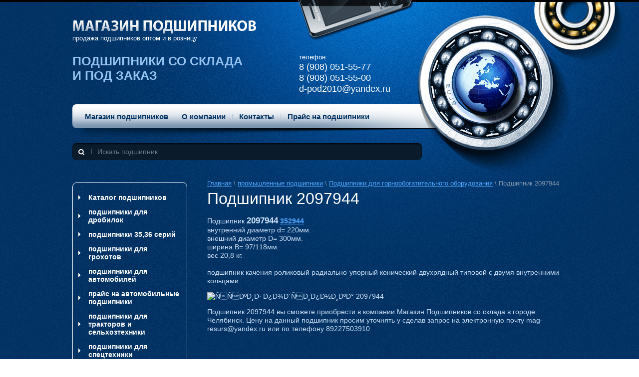

--- FILE ---
content_type: text/html; charset=utf-8
request_url: https://magazin-podshipnikov.ru/podshipnik-2097944
body_size: 6917
content:

<!doctype html>
<html lang="ru">
<head>
<meta name="robots" content="all"/>
<meta http-equiv="Content-Type" content="text/html; charset=UTF-8" />
<meta name="description" content="Подшипник для промышленной отрасли 2097944">
<meta name="keywords" content="2097944, подшипник 2097944, подшипник 2097944 цена, подшипник 2097944 купить, подшипник 2097944 размеры, подшипник 2097944 каталог, подшипник 2097944 применение, подшипник 2097944 Челябинск, подшипник 2097944 Москва">
<meta name="SKYPE_TOOLBAR" content="SKYPE_TOOLBAR_PARSER_COMPATIBLE" />
<meta name="yandex-verification" content="704e139c8085c674">
<title>Подшипник 2097944</title>
<link href="/t/v448/images/styles.css" rel="stylesheet" type="text/css" />
	<link rel="stylesheet" href="/g/css/styles_articles_tpl.css">
<meta name='wmail-verification' content='3702f77c78f650a8c9feb31eef020ab2' />
<meta name="google-site-verification" content="yFmq-vgnuZXl4utD6uUxqS793_u5mMpRTao8SG9ELYg" />

            <!-- 46b9544ffa2e5e73c3c971fe2ede35a5 -->
            <script src='/shared/s3/js/lang/ru.js'></script>
            <script src='/shared/s3/js/common.min.js'></script>
        <link rel='stylesheet' type='text/css' href='/shared/s3/css/calendar.css' /><link rel='stylesheet' type='text/css' href='/shared/highslide-4.1.13/highslide.min.css'/>
<script type='text/javascript' src='/shared/highslide-4.1.13/highslide-full.packed.js'></script>
<script type='text/javascript'>
hs.graphicsDir = '/shared/highslide-4.1.13/graphics/';
hs.outlineType = null;
hs.showCredits = false;
hs.lang={cssDirection:'ltr',loadingText:'Загрузка...',loadingTitle:'Кликните чтобы отменить',focusTitle:'Нажмите чтобы перенести вперёд',fullExpandTitle:'Увеличить',fullExpandText:'Полноэкранный',previousText:'Предыдущий',previousTitle:'Назад (стрелка влево)',nextText:'Далее',nextTitle:'Далее (стрелка вправо)',moveTitle:'Передвинуть',moveText:'Передвинуть',closeText:'Закрыть',closeTitle:'Закрыть (Esc)',resizeTitle:'Восстановить размер',playText:'Слайд-шоу',playTitle:'Слайд-шоу (пробел)',pauseText:'Пауза',pauseTitle:'Приостановить слайд-шоу (пробел)',number:'Изображение %1/%2',restoreTitle:'Нажмите чтобы посмотреть картинку, используйте мышь для перетаскивания. Используйте клавиши вперёд и назад'};</script>
<link rel="icon" href="/favicon.ico" type="image/x-icon">

<!--s3_require-->
<link rel="stylesheet" href="/g/basestyle/1.0.1/article/article.css" type="text/css"/>
<link rel="stylesheet" href="/g/basestyle/1.0.1/article/article.blue.css" type="text/css"/>
<script type="text/javascript" src="/g/basestyle/1.0.1/article/article.js" async></script>
<!--/s3_require-->
<script src="/g/libs/html5shiv/html5-3.7.0.js"></script>

<link href="/t/v448/images/dop_style.scss.css" rel="stylesheet" type="text/css" />

</head>

<body>
<div class="site-wrap">
	<div class="site-wrap-in">
        <header class="site-header">
        	<div class="site-header-in contaner clear-self">
                <div class="left-part">
    		        <a class="site-logo" href="http://magazin-podshipnikov.ru"><img src="/t/v448/images/logo.png" alt="" /></a>
		            <div class="site-slogan"><p>продажа подшипников оптом и в розницу</p></div>                    <div class="site-slogan2"><p>Подшипники со склада<br />и под заказ</p></div>                </div>
                                <div class="phone-top">
                    <div class="phone-top-title">телефон:</div>
                    <p><a href="tel:+79080515577">8 (908) 051-55-77</a><br />
<a href="tel:+79080515500">8 (908) 051-55-00</a></p>

<p><a href="mailto:d-pod2010@yandex.ru?subject=%D0%B7%D0%B0%D0%BF%D1%80%D0%BE%D1%81%20%20%D0%BF%D0%BE%20%D0%BF%D0%BE%D0%B4%D1%88%D0%B8%D0%BF%D0%BD%D0%B8%D0%BA%D0%B0%D0%BC%20%D1%81%20%D1%81%D0%B0%D0%B9%D1%82%D0%B0%20%D0%BC%D0%B0%D0%B3%D0%B0%D0%B7%D0%B8%D0%BD%20%D0%BF%D0%BE%D0%B4%D1%88%D0%B8%D0%BF%D0%BD%D0%B8%D0%BA%D0%BE%D0%B2">d-pod2010@yandex.ru</a></p>
                </div>
                            </div>
        </header>
        <nav class="menu-top-wrap contaner">
            <ul class="menu-top menu-default clear-self">
                                <li>
                    <a href="/" >Магазин подшипников</a>
                </li>
                                <li>
                    <a href="/about" >О компании</a>
                </li>
                                <li>
                    <a href="/kontakty" >Контакты</a>
                </li>
                                <li>
                    <a href="/prays-na-podshipniki-old" >Прайс на подшипники</a>
                </li>
                            </ul>
        </nav>
        <nav class="site-search-wr contaner">
            <form action="/search" method="get"  class="search-form clear-self" >
                <input type="submit" class="search-button" value="" />
                <input name="search" type="text" class="search-text" onBlur="this.value=this.value==''?'Искать подшипник':this.value" onFocus="this.value=this.value=='Искать подшипник'?'':this.value;" value="Искать подшипник" autocomplete="off" />
            <re-captcha data-captcha="recaptcha"
     data-name="captcha"
     data-sitekey="6LcNwrMcAAAAAOCVMf8ZlES6oZipbnEgI-K9C8ld"
     data-lang="ru"
     data-rsize="invisible"
     data-type="image"
     data-theme="light"></re-captcha></form>
        </nav>
        <div class="site-content-wrap contaner clear-self">
            <div class="site-content">
                <div class="site-content-middle">
                	<div class="path">
<div class="page-path" data-url="/podshipnik-2097944"><a href="/">Главная</a> \ <a href="/promyshlennyye-podshipniki">промышленные подшипники</a> \ <a href="/podshipniki-dlya-gornoobogatitelnogo-oborudovaniya">Подшипники для горнообогатительного  оборудования</a> \ Подшипник 2097944</div></div>                	<h1>Подшипник 2097944</h1>




	<p>Подшипник&nbsp;<b><big>2097944</big>&nbsp;<a href="https://aprom.by/cgi-bin/boardauto.pl?words=352944">352944</a>&nbsp;</b><br />
внутренний диаметр d= 220мм.<br />
внешний диаметр D= 300мм.<br />
ширина B= 97/118мм.<br />
вес 20,8 кг.&nbsp;<br />
<br />
подшипник качения роликовый радиально-упорный конический двухрядный типовой с двумя внутренними кольцами</p>

<p><img alt="ÑÑÐºÐ¸Ð· Ð¿Ð¾Ð´ÑÐ¸Ð¿Ð½Ð¸ÐºÐ° 2097944 " src="https://aprom.by/eskiz/7100.jpg" /></p>

<p>Подшипник 2097944 вы сможете приобрести в компании Магазин Подшипников со склада в городе Челябинск. Цену на данный подшипник просим уточнять у сделав запрос на электронную почту mag-resurs@yandex.ru или по телефону 89227503910</p>

	
</div>
            </div>
            <aside class="site-content-left">
                        <nav class="menu-left-wrap">
                <ul class="menu-left menu-default">
                                                                 <li><a href="/katalog-podshipnikov">Каталог подшипников</a>
                                                                                                </li>
                                                                                <li><a href="/podshipniki-dlya-drobilok">подшипники для дробилок</a>
                                                                                                </li>
                                                                                <li><a href="/podshipnik-35-36-seriy">подшипники 35,36 серий</a>
                                                                                                </li>
                                                                                <li><a href="/podshipniki-dlya-grohotov">подшипники для грохотов</a>
                                                                                                </li>
                                                                                <li><a href="/podshipniki-dlya-avtomobiley">подшипники для автомобилей</a>
                                                                                                </li>
                                                                                <li><a href="/prays-na-avtomobilnyye-podshipniki">прайс на автомобильные подшипники</a>
                                                                                                </li>
                                                                                <li><a href="/podshipniki-dlya-traktorov-i-selhoztehniki">подшипники для тракторов и сельхозтехники</a>
                                                                                                </li>
                                                                                <li><a href="/podshipniki-dlya-spetstekhniki">подшипники для спецтехники</a>
                                                                                                </li>
                                                                                <li class="current"><a href="/promyshlennyye-podshipniki">промышленные подшипники</a>
                                                                                                <ul>
                                                                <li><a href="/podshipniki-dlya-neftyanoy-otrasli">Подшипники для нефтяной отрасли</a>
                                                                                                </li>
                                                                                <li><a href="/krupnogabaritnyye-podshipniki-kacheniya-primenyayemyye-v-oborudovanii-burovykh-ustanovok">Крупногабаритные подшипники качения применяемые в оборудовании буровых установок</a>
                                                                                                </li>
                                                                                <li><a href="/krupnogabaritnyye-podshipniki-kacheniya-primenyayemyye-v-oporakh-vrashchayushchikhsya-pechey-tsementnoy-promyshlennosti">Крупногабаритные подшипники качения, применяемые в опорах вращающихся печей цементной промышленности</a>
                                                                                                </li>
                                                                                <li><a href="/podshipniki-dlya-burovogo-oborudovaniya">Подшипники для бурового оборудования</a>
                                                                                                </li>
                                                                                <li><a href="/podshipniki-dlya-gornoobogatitelnogo-oborudovaniya">Подшипники для горнообогатительного  оборудования</a>
                                                                                                <ul>
                                                                <li><a href="/podshipnik-23144">Подшипник 23144</a>
                                                                                                </li>
                                                                                <li><a href="/podshipnik-23152">Подшипник 23152</a>
                                                                                                </li>
                                                                                <li><a href="/podshipnik-23180">Подшипник 23180</a>
                                                                                                </li>
                                                                                <li><a href="/podshipnik-77760-1">Подшипник 77760</a>
                                                                                                </li>
                                                                                <li><a href="/podshipnik-77766-1">Подшипник 77766</a>
                                                                                                </li>
                                                                                <li><a href="/podshipnik-77779-1">Подшипник 77779</a>
                                                                                                </li>
                                                                                <li><a href="/podshipnik-92412">Подшипник 92412</a>
                                                                                                </li>
                                                                                <li><a href="/podshipnik-93722">Подшипник 93722</a>
                                                                                                </li>
                                                                                <li><a href="/podshipnik-97192">Подшипник 97192</a>
                                                                                                </li>
                                                                                <li><a href="/podshipnik-2007144">Подшипник 2007144</a>
                                                                                                </li>
                                                                                <li><a href="/podshipnik-2007156">Подшипник 2007156</a>
                                                                                                </li>
                                                                                <li><a href="/podshipnik-2007938">Подшипник 2007938</a>
                                                                                                </li>
                                                                                <li><a href="/podshipnik-2007972">Подшипник 2007972</a>
                                                                                                </li>
                                                                                <li><a href="/podshipnik-2077140">Подшипник 2077140</a>
                                                                                                </li>
                                                                                <li><a href="/podshipnik-2097126">Подшипник 2097126</a>
                                                                                                </li>
                                                                                <li><a href="/podshipnik-2097136">Подшипник 2097136</a>
                                                                                                </li>
                                                                                <li><a href="/podshipnik-2097140">Подшипник 2097140</a>
                                                                                                </li>
                                                                                <li><a href="/podshipnik-2097144">Подшипник 2097144</a>
                                                                                                </li>
                                                                                <li><a href="/podshipnik-2097148">Подшипник 2097148</a>
                                                                                                </li>
                                                                                <li><a href="/podshipnik-2097156">Подшипник 2097156</a>
                                                                                                </li>
                                                                                <li><a href="/podshipnik-2097724">Подшипник 2097724</a>
                                                                                                </li>
                                                                                <li><a href="/podshipnik-2097726">Подшипник 2097726</a>
                                                                                                </li>
                                                                                <li><a href="/podshipnik-2097730">Подшипник 2097730</a>
                                                                                                </li>
                                                                                <li><a href="/podshipnik-2097944">Подшипник 2097944</a>
                                                                                                </li>
                                                                                <li><a href="/podshipnik-2097948">Подшипник 2097948</a>
                                                                                                </li>
                                                                                <li><a href="/podshipnik-2097952">Подшипник 2097952</a>
                                                                                                </li>
                                                                                <li><a href="/podshipnik-2097952-1">Подшипник 2097952</a>
                                                                                                </li>
                                                                                <li><a href="/podshipnik-2097960">Подшипник 2097960</a>
                                                                                                </li>
                                                                                <li><a href="/podshipnik-3003140">Подшипник 3003140</a>
                                                                                                </li>
                                                                                <li><a href="/podshipnik-3003148">Подшипник 3003148</a>
                                                                                                </li>
                                                                                <li><a href="/podshipnik-3003152">Подшипник 3003152</a>
                                                                                                </li>
                                                                                <li><a href="/podshipnik-3003156">Подшипник 3003156</a>
                                                                                                </li>
                                                                                <li><a href="/podshipnik-3003160">Подшипник 3003160</a>
                                                                                                </li>
                                                                                <li><a href="/podshipnik-3003164">Подшипник 3003164</a>
                                                                                                </li>
                                                                                <li><a href="/podshipnik-3003172">Подшипник 3003172</a>
                                                                                                </li>
                                                                                <li><a href="/podshipnik-3003264">Подшипник 3003264</a>
                                                                                                </li>
                                                                                <li><a href="/podshipnik-3003744">Подшипник 3003744</a>
                                                                                                </li>
                                                                                <li><a href="/podshipnik-3003748">Подшипник 3003748</a>
                                                                                                </li>
                                                                                <li><a href="/podshipnik-3003752">Подшипник 3003752</a>
                                                                                                </li>
                                                                                <li><a href="/podshipnik-3003780">Подшипник 3003780</a>
                                                                                                </li>
                                                                                <li><a href="/podshipnik-3182121">Подшипник 3182121</a>
                                                                                                </li>
                                                                                <li><a href="/podshipnik-3182122">Подшипник 3182122</a>
                                                                                                </li>
                                                                                <li><a href="/podshipnik-3182126">Подшипник 3182126</a>
                                                                                                </li>
                                                                                <li><a href="/podshipnik-3182130">Подшипник 3182130</a>
                                                                                                </li>
                                                                                <li><a href="/podshipnik-3182132">Подшипник 3182132</a>
                                                                                                </li>
                                                                                <li><a href="/podshipnik-3182136">Подшипник 3182136</a>
                                                                                                </li>
                                                                                <li><a href="/podshipnik-3182152">Подшипник 3182152</a>
                                                                                                </li>
                                                                                <li><a href="/podshipnik-3182156">Подшипник 3182156</a>
                                                                                                </li>
                                                                                <li><a href="/podshipnik-3182192">Подшипник 3182192</a>
                                                                                                </li>
                                                                                <li><a href="/podshipnik-4074928">Подшипник 4074928</a>
                                                                                                </li>
                                                                                <li><a href="/podshipnik-9019452">Подшипник 9019452</a>
                                                                                                </li>
                                </ul></li>
                                </ul></li>
                                                                                <li><a href="/podshipniki-dlya-stankov">подшипники для станков</a>
                                                                                                </li>
                                                                                <li><a href="/podshipniki-dlya-metallurgii">подшипники для металлургии</a>
                                                                                                </li>
                                                                                <li><a href="/zheleznodorozhnyye-podshipniki">железнодорожные подшипники</a>
                                                                                                </li>
                                                                                <li><a href="/vysokotochnyye-podshipniki">высокоточные подшипники</a>
                                                                                                </li>
                                                                                <li><a href="/podshipniki-dlya-bytovoy-tekhniki">подшипники для бытовой техники</a>
                                                                                                </li>
                                                                                <li><a href="/tseny-na-podshipniki">цены на подшипники</a>
                                                                                                </li>
                                                                                <li><a href="/katalog-importnykh-poshipnikov">Прайс на импортные подшипники</a>
                                                                                                </li>
                                                                                <li><a href="/katalogi-importnykh-podshipnikov">Каталоги импортных подшипников</a>
                                                                                                </li>
                                                                                <li><a href="/oboznacheniye-podshipnikov">обозначение подшипников</a>
                                                                                                </li>
                                                                                <li><a href="/zamena-podshipnika">замена подшипника</a>
                                                                                                </li>
                                                                                <li><a href="/diagnostika-podshipnikov">диагностика подшипников</a>
                                                                                                </li>
                                                                                <li><a href="/fotogalereya">фотогалерея</a>
                                                                                                </li>
                                                                                <li><a href="/stati">научные статьи о подшипниках</a>
                                                                                                </li>
                                                                                <li><a href="/poleznaya-informatsiya-o-podshipnikakh">библиотека "Подшипники"</a>
                                                                                                </li>
                                                                                <li><a href="/yekaterinburg">подшипники в Екатеринбурге</a>
                                                                                                </li>
                                                                                <li><a href="/surgut">подшипники в Сургуте</a>
                                                                                                </li>
                                                                                <li><a href="/magnitogorsk">подшипники в Магнитогорске</a>
                                                                                                </li>
                                                                                <li><a href="/podshipniki-v-kurgane">подшипники в Кургане</a>
                                                                                                </li>
                                                                                <li><a href="/akcii">Акции</a>
                                                                                                </li>
                                                                                <li><a href="/novosti">Новости</a>
                                                                                                </li>
                                                                                <li><a href="/user">Регистрация</a>
                                                                                                </li>
                                                                                <li><a href="/interesnoe-o-podshipnikah">Интересное о подшипниках</a>
                                                                                                </li>
                                                                                <li><a href="/ekspluataciya-podshipnikov">Эксплуатация подшипников</a>
                                                                </li></ul>
                            </nav>
                                                <div class="edit-block-wrap">
                <div class="edit-block-title">Новости</div>
                		        <article>
		        	<div class="news-wrap-my">
			        	<span class="news-date-my">
			        		22.08.2024
			          	</span>
			        	<span class="news-title-my">
			          		<a href="/novosti/news_post/novoe-v-zakupke-podshipnikov">Новое в закупке подшипников</a>
			        	</span>
		        	</div>
		        </article>
	        			        <article>
		        	<div class="news-wrap-my">
			        	<span class="news-date-my">
			        		22.08.2024
			          	</span>
			        	<span class="news-title-my">
			          		<a href="/novosti/news_post/skf-pokupaet-avstralijskuyu-kompaniyu-john-sample-group-jsg-lubrication-and-flow-management-postavshchika-sistem-i-uslug-po-upravleniyu-smazkoj">SKF покупает  австралийскую компанию John Sample Group (JSG) Lubrication and Flow Management, поставщика систем и услуг по управлению смазкой</a>
			        	</span>
		        	</div>
		        </article>
	        			        <article>
		        	<div class="news-wrap-my">
			        	<span class="news-date-my">
			        		23.12.2022
			          	</span>
			        	<span class="news-title-my">
			          		<a href="/novosti/news_post/nemeckij-proizvoditel-podshipnikov-shaeffler-planiruet-k-2026-godu-sokratit-1300-sotrudnikov-po-vsemu-miru"> Немецкий производитель подшипников  Shaeffler планирует к 2026 году сократить 1300 сотрудников по всему миру.</a>
			        	</span>
		        	</div>
		        </article>
	        			        <article>
		        	<div class="news-wrap-my">
			        	<span class="news-date-my">
			        		25.09.2021
			          	</span>
			        	<span class="news-title-my">
			          		<a href="/novosti/news_post/postuplenie-remkomplektov-dlya-kpp-dlya-avtomobilej-gazel">Поступление ремкомплектов для КПП для автомобилей газель</a>
			        	</span>
		        	</div>
		        </article>
	        			        <article>
		        	<div class="news-wrap-my">
			        	<span class="news-date-my">
			        		11.09.2021
			          	</span>
			        	<span class="news-title-my">
			          		<a href="/novosti/news_post/nsk-narashchivaet-proizvodstvo-podshipnikov-dlya-tyazheloj-promyshlennosti">NSK наращивает производство подшипников для тяжелой промышленности</a>
			        	</span>
		        	</div>
		        </article>
	        	            </div>
                                    </aside>
        </div>
            </div>
        <div class="clear-footer"></div>
</div>
<footer class="site-footer">
	<div class="menu-bot-wrap contaner clear-self">
        <ul class="menu-bot menu-default">
                                    <li>
                <a href="/" >Магазин подшипников</a>
            </li>
                                                <li>
                <a href="/about" >О компании</a>
            </li>
                                                <li>
                <a href="/kontakty" >Контакты</a>
            </li>
                                                <li>
                <a href="/prays-na-podshipniki-old" >Прайс на подшипники</a>
            </li>
                                </ul>
    </div>
	<div class="site-footer-in contaner clear-self">
    	<div class="footer-left">
            <div class="site-name-bottom">
                                                                                <p>Copyright &copy; 2016 - 2026 </p>
            </div>
            <div class="site-copyright"><span style='font-size:14px;' class='copyright'><!--noindex--> <span style="text-decoration:underline; cursor: pointer;" onclick="javascript:window.open('https://megagr'+'oup.ru/?utm_referrer='+location.hostname)" class="copyright">Мегагрупп.ру</span> <!--/noindex--></span></div>
        </div>
        <div class="site-counters clear-self"><!-- Yandex.Metrika counter -->
<script type="text/javascript" >
   (function(m,e,t,r,i,k,a){m[i]=m[i]||function(){(m[i].a=m[i].a||[]).push(arguments)};
   m[i].l=1*new Date();
   for (var j = 0; j < document.scripts.length; j++) {if (document.scripts[j].src === r) { return; }}
   k=e.createElement(t),a=e.getElementsByTagName(t)[0],k.async=1,k.src=r,a.parentNode.insertBefore(k,a)})
   (window, document, "script", "https://mc.yandex.ru/metrika/tag.js", "ym");

   ym(96250534, "init", {
        clickmap:true,
        trackLinks:true,
        accurateTrackBounce:true
   });
</script>
<noscript><div><img src="https://mc.yandex.ru/watch/96250534" style="position:absolute; left:-9999px;" alt="" /></div></noscript>
<!-- /Yandex.Metrika counter -->
<!--__INFO2026-01-21 01:35:52INFO__-->
</div>
    </div>
</footer>
<!--650-->

<!-- assets.bottom -->
<!-- </noscript></script></style> -->
<script src="/my/s3/js/site.min.js?1768978399" ></script>
<script src="/my/s3/js/site/defender.min.js?1768978399" ></script>
<script src="https://cp.onicon.ru/loader/56fcab5e286688e67e8b4590.js" data-auto async></script>
<script >/*<![CDATA[*/
var megacounter_key="37baf9f0309f33001ea072ecb671911b";
(function(d){
    var s = d.createElement("script");
    s.src = "//counter.megagroup.ru/loader.js?"+new Date().getTime();
    s.async = true;
    d.getElementsByTagName("head")[0].appendChild(s);
})(document);
/*]]>*/</script>
<script >/*<![CDATA[*/
$ite.start({"sid":1193770,"vid":1199201,"aid":1424828,"stid":4,"cp":21,"active":true,"domain":"magazin-podshipnikov.ru","lang":"ru","trusted":false,"debug":false,"captcha":3,"onetap":[{"provider":"vkontakte","provider_id":"51962162","code_verifier":"O2ZjYMkxTyJTRENW2IhjxNjNYNMZj2xgDlMFkj1Ikxj"}]});
/*]]>*/</script>
<!-- /assets.bottom -->
</body>
</html>

--- FILE ---
content_type: text/javascript
request_url: https://counter.megagroup.ru/37baf9f0309f33001ea072ecb671911b.js?r=&s=1280*720*24&u=https%3A%2F%2Fmagazin-podshipnikov.ru%2Fpodshipnik-2097944&t=%D0%9F%D0%BE%D0%B4%D1%88%D0%B8%D0%BF%D0%BD%D0%B8%D0%BA%202097944&fv=0,0&en=1&rld=0&fr=0&callback=_sntnl1769004727183&1769004727183
body_size: 87
content:
//:1
_sntnl1769004727183({date:"Wed, 21 Jan 2026 14:12:07 GMT", res:"1"})